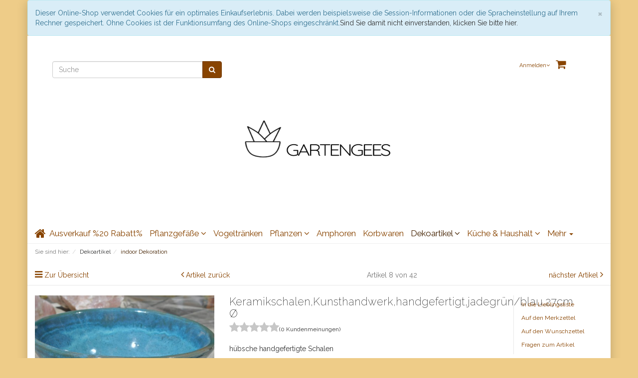

--- FILE ---
content_type: text/html; charset=UTF-8
request_url: https://www.kunert-keramik.de/dekoartikel/indoor-dekoration/keramikschalen-kunsthandwerk-handgefertigt-jadegruen-blau-27cm.html
body_size: 8975
content:
<!DOCTYPE html><html lang="de" ><head><meta http-equiv="X-UA-Compatible" content="IE=edge"><meta name="viewport" id="Viewport" content="width=device-width, initial-scale=1, maximum-scale=1, minimum-scale=1, user-scalable=no"><meta http-equiv="Content-Type" content="text/html; charset=UTF-8"><title>Kunert Keramik | Keramikschalen,Kunsthandwerk,handgefertigt,jadegrün/blau,27cm Ø</title><meta name="description" content="Keramikschalen,Kunsthandwerk,handgefertigt,jadegrün/blau,27cm Ø - sehr hübsche Schalen aus Steingut"><meta name="keywords" content="keramikschalen, kunsthandwerk, handgefertigt, jadegrün/blau, 27cm, ø, dekoartikel, indoor, dekoration"><meta property="og:site_name" content="https://www.kunert-keramik.de/"><meta property="og:title" content="Kunert Keramik | Keramikschalen,Kunsthandwerk,handgefertigt,jadegrün/blau,27cm Ø"><meta property="og:description" content="Keramikschalen,Kunsthandwerk,handgefertigt,jadegrün/blau,27cm Ø - sehr hübsche Schalen aus Steingut"><meta property="og:type" content="product"><meta property="og:image" content="https://www.kunert-keramik.de/out/pictures/generated/product/1/540_340_90/dsc_0257.jpg"><meta property="og:url" content="https://www.kunert-keramik.de/dekoartikel/indoor-dekoration/keramikschalen-kunsthandwerk-handgefertigt-jadegruen-blau-27cm.html"><link rel="canonical" href="https://www.kunert-keramik.de/dekoartikel/indoor-dekoration/keramikschalen-kunsthandwerk-handgefertigt-jadegruen-blau-27cm.html"><!-- iOS Homescreen Icon (version < 4.2)--><link rel="apple-touch-icon-precomposed" media="screen and (resolution: 163dpi)" href="https://www.kunert-keramik.de/out/flow/img/favicons/favicon_512x512.png" /><!-- iOS Homescreen Icon --><link rel="apple-touch-icon-precomposed" href="https://www.kunert-keramik.de/out/flow/img/favicons/favicon_512x512.png" /><!-- iPad Homescreen Icon (version < 4.2) --><link rel="apple-touch-icon-precomposed" media="screen and (resolution: 132dpi)" href="https://www.kunert-keramik.de/out/flow/img/favicons/favicon_512x512.png" /><!-- iPad Homescreen Icon --><link rel="apple-touch-icon-precomposed" sizes="72x72" href="https://www.kunert-keramik.de/out/flow/img/favicons/favicon_512x512.png" /><!-- iPhone 4 Homescreen Icon (version < 4.2) --><link rel="apple-touch-icon-precomposed" media="screen and (resolution: 326dpi)" href="https://www.kunert-keramik.de/out/flow/img/favicons/favicon_512x512.png" /><!-- iPhone 4 Homescreen Icon --><link rel="apple-touch-icon-precomposed" sizes="114x114" href="https://www.kunert-keramik.de/out/flow/img/favicons/favicon_512x512.png" /><!-- new iPad Homescreen Icon and iOS Version > 4.2 --><link rel="apple-touch-icon-precomposed" sizes="144x144" href="https://www.kunert-keramik.de/out/flow/img/favicons/favicon_512x512.png" /><!-- Windows 8 --><meta name="msapplication-TileColor" content="#D83434"> <!-- Kachel-Farbe --><meta name="msapplication-TileImage" content="https://www.kunert-keramik.de/out/flow/img/favicons/favicon_512x512.png"><!-- Fluid --><link rel="fluid-icon" href="https://www.kunert-keramik.de/out/flow/img/favicons/favicon_512x512.png" title="Kunert Keramik | Keramikschalen,Kunsthandwerk,handgefertigt,jadegrün/blau,27cm Ø" /><!-- Shortcut Icons --><link rel="shortcut icon" href="https://www.kunert-keramik.de/out/flow/img/favicons/favicon.ico?rand=1" type="image/x-icon" /><link rel="icon" href="https://www.kunert-keramik.de/out/flow/img/favicons/favicon_16x16.png" sizes="16x16" /><link rel="icon" href="https://www.kunert-keramik.de/out/flow/img/favicons/favicon_32x32.png" sizes="32x32" /><link rel="icon" href="https://www.kunert-keramik.de/out/flow/img/favicons/favicon_48x48.png" sizes="48x48" /><link rel="icon" href="https://www.kunert-keramik.de/out/flow/img/favicons/favicon_64x64.png" sizes="64x64" /><link rel="icon" href="https://www.kunert-keramik.de/out/flow/img/favicons/favicon_128x128.png" sizes="128x128" /><link href='https://fonts.googleapis.com/css?family=Raleway:200,400,700,600' rel='stylesheet' type='text/css'><link rel="stylesheet" type="text/css" href="https://www.kunert-keramik.de/out/kunert-keramik/src/css/styles.min.css?1761686302" />
<!-- HTML5 shim and Respond.js IE8 support of HTML5 elements and media queries --><!--[if lt IE 9]><script src="https://oss.maxcdn.com/libs/html5shiv/3.7.0/html5shiv.js"></script><script src="https://oss.maxcdn.com/libs/respond.js/1.4.2/respond.min.js"></script><![endif]--></head>
  <!-- OXID eShop Community Edition, Version 6, Shopping Cart System (c) OXID eSales AG 2003 - 2026 - http://www.oxid-esales.com --><body class="cl-details" style="background:#ec8;"><div class="container"><div class="main-row">    
<div xmlns="http://www.w3.org/1999/xhtml"
    xmlns:rdf="http://www.w3.org/1999/02/22-rdf-syntax-ns#"
    xmlns:xsd="http://www.w3.org/2001/XMLSchema#"
    xmlns:gr="http://purl.org/goodrelations/v1#"
    xmlns:foaf="http://xmlns.com/foaf/0.1/"
    xmlns:v="http://rdf.data-vocabulary.org/#"
    xml:base="https://www.kunert-keramik.de/dekoartikel/indoor-dekoration/keramikschalen-kunsthandwerk-handgefertigt-jadegruen-blau-27cm.html"
    typeof="gr:Offering" about="https://www.kunert-keramik.de/dekoartikel/indoor-dekoration/keramikschalen-kunsthandwerk-handgefertigt-jadegruen-blau-27cm.html#offeringdata">
    <div rel="foaf:page" resource="https://www.kunert-keramik.de/dekoartikel/indoor-dekoration/keramikschalen-kunsthandwerk-handgefertigt-jadegruen-blau-27cm.html"></div>
    <div rev="gr:offers" resource="https://www.kunert-keramik.de/impressum/#companydata"></div>
    <div property="gr:name" content="Keramikschalen,Kunsthandwerk,handgefertigt,jadegrün/blau,27cm Ø"  xml:lang="de"></div>
    <div property="gr:description" content=" sehr hübsche Schalen aus Steingut Kunsthandwerk,wunderschöne Glasur in jade/blau 27cm Durchmesser,Höhe ca. 11cm Hersteller/EU Verantwortliche Person M ega Collections Veerweg 2 5145 Ns Waalwijk,Noord-Brabant contact@megacollections.eu 0031 (0) 416 56 64 66 "  xml:lang="de"></div>
    <div property="gr:hasStockKeepingUnit" content="" datatype="xsd:string"></div>
    <div rel="gr:includes">
            <div typeof="gr:SomeItems" about="https://www.kunert-keramik.de/dekoartikel/indoor-dekoration/keramikschalen-kunsthandwerk-handgefertigt-jadegruen-blau-27cm.html#productdata">
                                  <div property="gr:name" content="Keramikschalen,Kunsthandwerk,handgefertigt,jadegrün/blau,27cm Ø"  xml:lang="de"></div>
                                                                               <div property="gr:description" content=" sehr hübsche Schalen aus Steingut Kunsthandwerk,wunderschöne Glasur in jade/blau 27cm Durchmesser,Höhe ca. 11cm Hersteller/EU Verantwortliche Person M ega Collections Veerweg 2 5145 Ns Waalwijk,Noord-Brabant contact@megacollections.eu 0031 (0) 416 56 64 66 "  xml:lang="de"></div>
                                       <div rel="foaf:depiction v:image" resource="https://www.kunert-keramik.de/out/pictures/generated/product/1/540_340_90/dsc_0257.jpg"></div>
            <div property="gr:hasStockKeepingUnit" content="" datatype="xsd:string"></div>
                                                    <div property="gr:condition" content="new" xml:lang="en"></div>
                                                                                        <div property="gr:category" content="indoor Dekoration"  xml:lang="de"></div>
                                                                                        </div>
        </div>
            <div rel="gr:hasInventoryLevel">
        <div typeof="gr:QuantitativeValue">
            <div property="gr:hasMinValue" content="0" datatype="xsd:float"></div>
            <div property="gr:hasUnitOfMeasurement" content="C62" datatype="xsd:string"></div>
        </div>
    </div>
    <div rel="gr:hasPriceSpecification">
        <div typeof="gr:UnitPriceSpecification">
                                            <div property="gr:validFrom" content="2026-01-30T12:35:41Z" datatype="xsd:dateTime"></div>
                <div property="gr:validThrough" content="2026-01-30T12:35:41Z" datatype="xsd:dateTime"></div>
                                        <div property="gr:valueAddedTaxIncluded" content="true" datatype="xsd:boolean"></div>
                        <div property="gr:hasUnitOfMeasurement" content="C62" datatype="xsd:string"></div>
            <div property="gr:hasCurrency" content="EUR" datatype="xsd:string"></div>

                        <div property="gr:hasCurrencyValue" content="14.99" datatype="xsd:float"></div>
                    </div>
    </div>
        <div property="gr:validFrom" content="2026-01-30T12:35:41Z" datatype="xsd:dateTime"></div>
    <div property="gr:validThrough" content="2026-01-30T12:35:41Z" datatype="xsd:dateTime"></div>
    <div rel="gr:hasBusinessFunction" resource="http://purl.org/goodrelations/v1#Sell"></div>
    <div property="gr:eligibleRegions" content="BE" datatype="xsd:string"></div>
    <div property="gr:eligibleRegions" content="DE" datatype="xsd:string"></div>
    <div property="gr:eligibleRegions" content="FR" datatype="xsd:string"></div>
    <div property="gr:eligibleRegions" content="LU" datatype="xsd:string"></div>
    <div property="gr:eligibleRegions" content="NL" datatype="xsd:string"></div>
    <div property="gr:eligibleRegions" content="AT" datatype="xsd:string"></div>
                            <div rel="gr:acceptedPaymentMethods" resource="https://www.kunert-keramik.de/zahlung-und-lieferung/#Rechnung_oxidinvoice">
        </div>
                                        <div rel="gr:acceptedPaymentMethods" resource="https://www.kunert-keramik.de/zahlung-und-lieferung/#Vorkasse_oxidpayadvance">
        </div>
                        <div rel="gr:acceptedPaymentMethods" resource="http://purl.org/goodrelations/v1#PayPal"></div>
                        <div rel="gr:availableDeliveryMethods" resource="https://www.kunert-keramik.de/zahlung-und-lieferung/#Standard_oxidstandard"></div>
                <div rel="gr:hasPriceSpecification" resource="https://www.kunert-keramik.de/zahlung-und-lieferung/#1e7b28b08f71ef649e1241b40499bb32"></div>
    <div rel="gr:hasPriceSpecification" resource="https://www.kunert-keramik.de/zahlung-und-lieferung/#34bd3af13a7f5d84485ef0adbc0730fb"></div>
    <div rel="foaf:depiction v:image" resource="https://www.kunert-keramik.de/out/pictures/generated/product/1/540_340_90/dsc_0257.jpg"></div>
</div><div id="cookieNote"><div class="alert alert-info" style="margin: 0;"><button type="button" class="close" data-dismiss="alert"><span aria-hidden="true">&times;</span><span class="sr-only">Schließen</span></button>Dieser Online-Shop verwendet Cookies für ein optimales Einkaufserlebnis. Dabei werden beispielsweise die Session-Informationen oder die Spracheinstellung auf Ihrem Rechner gespeichert. Ohne Cookies ist der Funktionsumfang des Online-Shops eingeschränkt.<span class="cancelCookie"><a href="https://www.kunert-keramik.de/cookies/" title="Sind Sie damit nicht einverstanden, klicken Sie bitte hier.">Sind Sie damit nicht einverstanden, klicken Sie bitte hier.</a></span></div></div><header id="header"><div class="container-fluid"><div class="header-box"><div class="row"><div class="col-xs-5 col-sm-6 col-md-4 logo-col"<a href="https://www.kunert-keramik.de/" title="Kunert Keramik"><img src="https://www.kunert-keramik.de/out/kunert-keramik/img/logo.png" alt="Kunert Keramik" style="width:auto;max-width:300px;height:auto;max-height:50px;"></a></div><div class="col-xs-7 col-sm-6 col-md-4 col-md-push-4 menus-col"><div class="menu-dropdowns pull-right"><div class="btn-group service-menu showLogin"><button type="button" class="btn dropdown-toggle" data-toggle="dropdown" data-href="https://www.kunert-keramik.de/mein-konto/">Anmelden<i class="fa fa-angle-down hidden-xs"></i></button><ul class="dropdown-menu dropdown-menu-right pull-right" role="menu"><li><div class="row"><div class="col-xs-12 col-sm-5 pull-right"><div class="service-menu-box clearfix"><div class="topPopList"><span class="lead">Konto</span><div class="flyoutBox"><ul id="services" class="list-unstyled"><li><a href="https://www.kunert-keramik.de/mein-konto/">Mein Konto</a></li><li><a href="https://www.kunert-keramik.de/mein-merkzettel/"><span>Mein Merkzettel</span></a></li><li><a href="https://www.kunert-keramik.de/mein-wunschzettel/"><span>Mein Wunschzettel</span></a></li><li><a href="https://www.kunert-keramik.de/meine-lieblingslisten/"><span>Meine Lieblingslisten</span></a></li></ul></div></div></div></div><div class="col-xs-12 col-sm-7"><div class="service-menu-box clearfix"><form class="form" id="login" name="login" action="https://www.kunert-keramik.de/index.php?" method="post"><div id="loginBox" class="loginBox" >
<input type="hidden" name="lang" value="0" /><input type="hidden" name="cnid" value="96ed0d796b9eaeb674a31825b934007c" />
<input type="hidden" name="listtype" value="list" />
<input type="hidden" name="actcontrol" value="details" />
<input type="hidden" name="fnc" value="login_noredirect"><input type="hidden" name="cl" value="details"><input type="hidden" name="pgNr" value="0"><input type="hidden" name="CustomError" value="loginBoxErrors"><input type="hidden" name="anid" value="3059a101a9f697428635cb8a365f9f3a"><span class="lead">Anmelden</span><div class="form-group"><input id="loginEmail" type="email" name="lgn_usr" value="" class="form-control" placeholder="E-Mail-Adresse"></div><div class="form-group"><div class="input-group"><input id="loginPasword" type="password" name="lgn_pwd" class="form-control" value="" placeholder="Passwort"><span class="input-group-btn"><a class="forgotPasswordOpener btn btn-default" href="https://www.kunert-keramik.de/passwort-vergessen/" title="Passwort vergessen?">?</a></span></div></div><div class="checkbox"><label><input type="checkbox" class="checkbox" value="1" name="lgn_cook" id="remember"> Passwort merken</label></div><button type="submit" class="btn btn-primary">Anmelden</button><a class="btn" id="registerLink" role="button" href="https://www.kunert-keramik.de/konto-eroeffnen/" title="Registrieren">Registrieren</a></div></form></div></div></div></li></ul></div><div class="btn-group minibasket-menu"><button type="button" class="btn dropdown-toggle" data-toggle="dropdown" data-href="https://www.kunert-keramik.de/warenkorb/"><i class="fa fa-shopping-cart fa-2x" aria-hidden="true"></i></button><ul class="dropdown-menu dropdown-menu-right pull-right" role="menu"><li><div class="row"><div class="col-xs-12 pull-right"><div class="minibasket-menu-box"><div class="alert alert-info">Der Warenkorb ist leer.</div></div></div></div></li></ul></div></div></div><div class="col-xs-12 col-sm-12 col-md-4 col-md-pull-4 search-col"><form class="form search" role="form" action="https://www.kunert-keramik.de/index.php?" method="get" name="search">
<input type="hidden" name="lang" value="0" /><input type="hidden" name="cl" value="search"><div class="input-group"><input class="form-control" type="text" id="searchParam" name="searchparam" value="" placeholder="Suche"><span class="input-group-btn"><button type="submit" class="btn btn-primary" title="Suchen"><i class="fa fa-search"></i></button></span></div></form></div></div></div></div><nav id="mainnav" class="navbar navbar-default " role="navigation"><div class="container-fluid"><div class="navbar-header"><button type="button" class="navbar-toggle" data-toggle="collapse" data-target=".navbar-ex1-collapse"><span class="sr-only">Toggle navigation</span><span class="icon-bar"></span><span class="icon-bar"></span><span class="icon-bar"></span></button><span class="visible-xs-inline">Menü</span></div><div class="collapse navbar-collapse navbar-ex1-collapse"><ul id="navigation" class="nav navbar-nav"><li class="home"><a href="https://www.kunert-keramik.de/warenkorb/" rel="nofollow" class="fixed-header-actions-mobile"><i class="fa fa-shopping-cart"></i></a><a href="javascript:void(null)" class="search-toggle fixed-header-actions-mobile" rel="nofollow"><i class="fa fa-search"></i></a><a href="https://www.kunert-keramik.de/"><i class="fa fa-home"></i></a></li><li class="halfwidth"><a href="https://www.kunert-keramik.de/ausverkauf-20-rabatt/">Ausverkauf %20 Rabatt%</a></li><li class="halfwidth dropdown"><a href="https://www.kunert-keramik.de/pflanzgefaesse/" class="dropdown-toggle" data-toggle="dropdown">Pflanzgefäße  <i class="fa fa-angle-down"></i></a><ul class="dropdown-menu"><li ><a  href="https://www.kunert-keramik.de/pflanzgefaesse/keramikuebertoepfe/">Keramikübertöpfe</a></li><li ><a  href="https://www.kunert-keramik.de/pflanzgefaesse/sonstige-gefaesse/">sonstige Gefäße</a></li><li ><a  href="https://www.kunert-keramik.de/pflanzgefaesse/zinkgefaesse/">Zinkgefäße </a></li><li ><a  href="https://www.kunert-keramik.de/pflanzgefaesse/blumenkaesten/">Blumenkästen</a></li><li ><a  href="https://www.kunert-keramik.de/pflanzgefaesse/kuebel-toepfe-schalen/">Kübel, Töpfe &amp; Schalen</a></li><li ><a  href="https://www.kunert-keramik.de/pflanzgefaesse/wandgefaesse/">Wandgefäße</a></li><li ><a  href="https://www.kunert-keramik.de/pflanzgefaesse/kuebelfuesse-untersetzer/">Kübelfüsse &amp; Untersetzer</a></li></ul></li><li class="halfwidth"><a href="https://www.kunert-keramik.de/vogeltraenken/">Vogeltränken</a></li><li class="halfwidth dropdown"><a href="https://www.kunert-keramik.de/pflanzen/zimmerpflanzen/kakteen/opuntie/sukkulenten/" class="dropdown-toggle" data-toggle="dropdown">Pflanzen <i class="fa fa-angle-down"></i></a><ul class="dropdown-menu"><li ><a  href="https://www.kunert-keramik.de/pflanzen/zimmerpflanzen/kakteen/opuntie/sukkulenten/gruen-und-bluehpflanzen/">Grün-und Blühpflanzen</a></li><li ><a  href="https://www.kunert-keramik.de/pflanzen/zimmerpflanzen/kakteen/opuntie/sukkulenten/aloe/">Aloe </a></li><li ><a  href="https://www.kunert-keramik.de/pflanzen/zimmerpflanzen/kakteen/opuntie/sukkulenten/kakteen-sukkulenten/">Kakteen &amp; Sukkulenten</a></li><li ><a  href="https://www.kunert-keramik.de/pflanzen/zimmerpflanzen/kakteen/opuntie/sukkulenten/kraeuter-exoten/">Kräuter &amp; Exoten</a></li></ul></li><li class="halfwidth"><a href="https://www.kunert-keramik.de/amphoren/">Amphoren</a></li><li class="halfwidth"><a href="https://www.kunert-keramik.de/korbwaren/">Korbwaren</a></li><li class="halfwidth active dropdown"><a href="https://www.kunert-keramik.de/dekoartikel/" class="dropdown-toggle" data-toggle="dropdown">Dekoartikel <i class="fa fa-angle-down"></i></a><ul class="dropdown-menu"><li class="active"><a class="current" href="https://www.kunert-keramik.de/dekoartikel/indoor-dekoration/">indoor Dekoration</a></li><li ><a  href="https://www.kunert-keramik.de/dekoartikel/outdoor-dekoration/">outdoor Dekoration</a></li><li ><a  href="https://www.kunert-keramik.de/dekoartikel/kugeln-zapfen/">Kugeln &amp; Zapfen</a></li></ul></li><li class="halfwidth dropdown"><a href="https://www.kunert-keramik.de/kueche-haushalt/" class="dropdown-toggle" data-toggle="dropdown">Küche &amp; Haushalt <i class="fa fa-angle-down"></i></a><ul class="dropdown-menu"><li ><a  href="https://www.kunert-keramik.de/kueche-haushalt/geschirr/">Geschirr</a></li><li ><a  href="https://www.kunert-keramik.de/teakholz/">Teakholz</a></li></ul></li><li class="halfwidth"><a href="https://www.kunert-keramik.de/kerzen/">Kerzen</a></li><li class="halfwidth dropdown"><a href="https://www.kunert-keramik.de/natursteine/" class="dropdown-toggle" data-toggle="dropdown">Natursteine <i class="fa fa-angle-down"></i></a><ul class="dropdown-menu"><li ><a  href="https://www.kunert-keramik.de/natursteine/dekosteine/">Dekosteine </a></li><li ><a  href="https://www.kunert-keramik.de/natursteine/heilsteine/">Heilsteine</a></li><li ><a  href="https://www.kunert-keramik.de/natursteine/kugeln-und-figuerliches/">Kugeln und Figürliches</a></li><li ><a  href="https://www.kunert-keramik.de/natursteine/pflanzgefaesse-aus-stein/">Pflanzgefäße aus Stein</a></li></ul></li><li class="halfwidth dropdown"><a href="https://www.kunert-keramik.de/nuetzliches/" class="dropdown-toggle" data-toggle="dropdown">Nützliches <i class="fa fa-angle-down"></i></a><ul class="dropdown-menu"><li ><a  href="https://www.kunert-keramik.de/nuetzliches/duengemittel/">Düngemittel</a></li><li ><a  href="https://www.kunert-keramik.de/nuetzliches/gartengeraete/">Gartengeräte</a></li></ul></li></ul><ul class="nav navbar-nav navbar-right fixed-header-actions"><li><a href="https://www.kunert-keramik.de/warenkorb/" rel="nofollow"><i class="fa fa-shopping-cart"></i></a></li><li><a href="javascript:void(null)" class="search-toggle" rel="nofollow"><i class="fa fa-search"></i></a></li></ul></div></div></nav></header><div id="wrapper" ><div class="container-fluid"><div class="underdog"><div class="row"></div><div class="content-box"><div class="row"><div class="col-xs-12"><ol id="breadcrumb" class="breadcrumb"><li class="text-muted">Sie sind hier:</li><li itemscope itemtype="http://data-vocabulary.org/Breadcrumb"><a href="https://www.kunert-keramik.de/dekoartikel/" title="Dekoartikel" itemprop="url"><span itemprop="title">Dekoartikel</span></a></li><li itemscope itemtype="http://data-vocabulary.org/Breadcrumb" class="active"><a href="https://www.kunert-keramik.de/dekoartikel/indoor-dekoration/" title="indoor Dekoration" itemprop="url"><span itemprop="title">indoor Dekoration</span></a></li></ol></div></div><div class="row"><div class="col-xs-12 "><div id="content"><div id="details_container"><div id="details"><div class="detailsParams listRefine bottomRound"><div class="row refineParams clear" id="detailsItemsPager"><div class="col-xs-3 text-left pager-overview-link"><i class="fa fa-bars"></i> <a href="https://www.kunert-keramik.de/dekoartikel/indoor-dekoration/">Zur Übersicht</a></div><div class="col-xs-3 text-left pager-prev"><i class="fa fa-angle-left"></i> <a id="linkPrevArticle" class="" href="https://www.kunert-keramik.de/dekoartikel/indoor-dekoration/tuerkranz-tischkranz-weidenkranz-sehr-stabil-40cm.html">Artikel zurück</a></div><div class="col-xs-3 text-center pager-current-page">Artikel 8 von 42</div><div class="col-xs-3 text-right pager-next"><a id="linkNextArticle" href="https://www.kunert-keramik.de/dekoartikel/indoor-dekoration/mammilaria-bombycina-ueppige-kakteengruppe-5-6-pflanzen-10er-topf.html">nächster Artikel </a> <i class="fa fa-angle-right"></i></div></div></div><div id="productinfo"><div id="detailsMain"><form class="js-oxProductForm" action="https://www.kunert-keramik.de/index.php?" method="post"><div class="hidden">
<input type="hidden" name="lang" value="0" /><input type="hidden" name="cnid" value="96ed0d796b9eaeb674a31825b934007c" />
<input type="hidden" name="listtype" value="list" />
<input type="hidden" name="actcontrol" value="details" />
<input type="hidden" name="cl" value="details"><input type="hidden" name="aid" value="3059a101a9f697428635cb8a365f9f3a"><input type="hidden" name="anid" value="3059a101a9f697428635cb8a365f9f3a"><input type="hidden" name="parentid" value="3059a101a9f697428635cb8a365f9f3a"><input type="hidden" name="panid" value=""></div><div class="detailsInfo clear" itemscope itemtype="http://schema.org/Product"><div class="row"><div class="col-xs-12 col-md-4 details-col-left"><div class="picture text-center"><a href="https://www.kunert-keramik.de/out/pictures/master/product/1/dsc_0257.jpg" id="zoom1" data-width="1024" data-height="685"><img src="https://www.kunert-keramik.de/out/pictures/generated/product/1/540_340_90/dsc_0257.jpg" alt="Keramikschalen,Kunsthandwerk,handgefertigt,jadegrün/blau,27cm Ø " itemprop="image" class="img-responsive"></a></div><div class="otherPictures" id="morePicsContainer"><ul class="list-inline"><li><a id="morePics_1"  class="selected" href="https://www.kunert-keramik.de/out/pictures/generated/product/1/540_340_90/dsc_0257.jpg" data-num="1" data-width="1024" data-height="685" data-zoom-url="https://www.kunert-keramik.de/out/pictures/master/product/1/dsc_0257.jpg"><img src="https://www.kunert-keramik.de/out/pictures/generated/product/1/87_87_90/dsc_0257.jpg" alt="morepic-1"></a></li><li><a id="morePics_2"  href="https://www.kunert-keramik.de/out/pictures/generated/product/2/540_340_90/dsc_0255.jpg" data-num="2" data-width="1024" data-height="685" data-zoom-url="https://www.kunert-keramik.de/out/pictures/master/product/2/dsc_0255.jpg"><img src="https://www.kunert-keramik.de/out/pictures/generated/product/2/87_87_90/dsc_0255.jpg" alt="morepic-2"></a></li><li><a id="morePics_3"  href="https://www.kunert-keramik.de/out/pictures/generated/product/3/540_340_90/dsc_0256.jpg" data-num="3" data-width="1024" data-height="685" data-zoom-url="https://www.kunert-keramik.de/out/pictures/master/product/3/dsc_0256.jpg"><img src="https://www.kunert-keramik.de/out/pictures/generated/product/3/87_87_90/dsc_0256.jpg" alt="morepic-3"></a></li></ul></div></div><div class="col-xs-12 col-sm-8 col-md-5 col-lg-6 details-col-middle"><h1 id="productTitle" itemprop="name">Keramikschalen,Kunsthandwerk,handgefertigt,jadegrün/blau,27cm Ø </h1><div class="star-ratings"><div><i class="fa fa-star rating-star-empty"></i><i class="fa fa-star rating-star-empty"></i><i class="fa fa-star rating-star-empty"></i><i class="fa fa-star rating-star-empty"></i><i class="fa fa-star rating-star-empty"></i><a class=""href="https://www.kunert-keramik.de/mein-konto/?anid=3059a101a9f697428635cb8a365f9f3a&amp;sourcecl=details&amp;cnid=96ed0d796b9eaeb674a31825b934007c&amp;listtype=list&amp;actcontrol=oxwarticledetails"title="Für Bewertung bitte anmelden!"><small>(0 Kundenmeinungen)</small></a></div></div><p class="shortdesc" id="productShortdesc" itemprop="description">hübsche handgefertigte Schalen </p><div class="information" itemprop="offers" itemscope itemtype="http://schema.org/Offer"><div class="productMainInfo"><div class="additionalInfo clearfix"></div></div><div class="pricebox"><label id="productPrice" class="price"><span><span class="price-from" style="font-size:14px;"></span><span class="price">14,99</span><span class="currency">€</span><span class="price-markup">*</span><span class="hidden"><span itemprop="price">14,99 €</span></span></span></label></div><div class="tobasket"><div class="tobasketFunction clear"></div><span class="stockFlag notOnStock"><i class="fa fa-circle text-danger"></i><link itemprop="availability" href="http://schema.org/OutOfStock"/>Dieser Artikel ist nicht auf Lager und muss erst nachbestellt werden.</span></div></div></div><div class="col-xs-12 col-sm-4 col-md-3 col-lg-2 details-col-right"><ul class="list-unstyled action-links"><li></li><li><a id="loginToRecommlist" href="https://www.kunert-keramik.de/mein-konto/?anid=3059a101a9f697428635cb8a365f9f3a&amp;sourcecl=details&amp;cnid=96ed0d796b9eaeb674a31825b934007c&amp;listtype=list&amp;actcontrol=oxwarticledetails">In die Lieblingsliste</a></li><li><a id="loginToNotice" href="https://www.kunert-keramik.de/mein-konto/?anid=3059a101a9f697428635cb8a365f9f3a&amp;sourcecl=details&amp;cnid=96ed0d796b9eaeb674a31825b934007c&amp;listtype=list&amp;actcontrol=oxwarticledetails">Auf den Merkzettel</a></li><li><a id="loginToWish" href="https://www.kunert-keramik.de/mein-konto/?anid=3059a101a9f697428635cb8a365f9f3a&amp;sourcecl=details&amp;cnid=96ed0d796b9eaeb674a31825b934007c&amp;listtype=list&amp;actcontrol=oxwarticledetails">Auf den Wunschzettel</a></li><li><a href="mailto:info@kunert-keramik.de?subject=Fragen%20zum%20Artikel%20" id="questionMail">Fragen zum Artikel</a></li></ul></div></div></div></form></div><div id="detailsRelated" class="detailsRelated clear"><div class="relatedInfo relatedInfoFull"><div class="row"><div class="col-xs-12"><div class="tabbedWidgetBox clear"><ul id="itemTabs" class="nav nav-tabs"><li class="active"><a href="#description" data-toggle="tab">Beschreibung</a></li></ul><div class="tab-content"><div id="description" class="tab-pane active" itemprop="description"><font style="font-family:Arial" size="4"><font style="font-family:Arial" size="4"><div style="line-height: 1.5;" align="center"><b><font size="6" face="Comic Sans MS" color="#FF6A35"><b><font size="6" face="Comic Sans MS" color="#FF6A35">sehr hübsche Schalen aus Steingut</font></b></font></b></div><div style="line-height: 1.5;" align="center"><b><font size="6" face="Comic Sans MS" color="#FF6A35">Kunsthandwerk,wunderschöne Glasur in jade/blau<br></font></b></div><div style="line-height: 1.5;" align="center"><b><font size="6" face="Comic Sans MS" color="#FF6A35">27cm Durchmesser,Höhe ca. 11cm</font></b></div><div style="line-height: 1.5;" align="center"><b><font size="6" face="Comic Sans MS" color="#FF6A35"><br></font></b></div><div style="line-height: 1.5;" align="center"><b><font size="6" face="Comic Sans MS" color="#FF6A35"><br></font></b></div><div style="line-height: 1.5;" align="center">
<h2 class="western"><font size="4" style="font-size: 15pt">Hersteller/EU
Verantwortliche Person</font></h2>
<p align="LEFT"><a href="mailto:service@esschertdesign.nl">M</a><span lang="de-DE">ega
Collections	</span></p>
<p lang="de-DE" align="LEFT">Veerweg 2</p>
<p lang="de-DE" align="LEFT">5145 Ns Waalwijk,Noord-Brabant</p>
<p align="LEFT"><a href="mailto:contact@megacollections.eu"><span lang="de-DE">contact@megacollections.eu</span></a></p>
<p lang="de-DE" align="LEFT" style="margin-right: 1.53cm; text-decoration: none">
 <font size="3" style="font-size: 13pt">0031 (0) 416 56 64 66 </font>
</p>
</div><div style="line-height: 1.5;" align="center"><b><font size="6" face="Comic Sans MS" color="#FF6A35"><br></font></b></div></font></font></div></div></div><div class="spacer"></div><div class="widgetBox reviews"><div class="h2 page-header">Artikel bewerten</div><div id="review"><div class="panel-group" id="review_form_accordion"><div class="panel panel-default"><div class="panel-heading toggle-accordion"><div class="h4 panel-title"><i class="fa fa-user"></i> <a id="reviewsLogin" rel="nofollow" href="https://www.kunert-keramik.de/mein-konto/?anid=3059a101a9f697428635cb8a365f9f3a&amp;sourcecl=details&amp;cnid=96ed0d796b9eaeb674a31825b934007c&amp;listtype=list&amp;actcontrol=oxwarticledetails">Sie müssen angemeldet sein, um eine Bewertung schreiben zu können.</a></div></div></div></div><div class="alert alert-info">Es liegen keine Bewertungen zu diesem Artikel vor.</div></div></div></div></div></div><div class="row"><hr></div><div class="boxwrapper" id="boxwrapper_alsoBought"><div class="page-header"><h2>Kunden, die diesen Artikel gekauft haben, kauften auch</h2><small class="subhead">Kunden die sich diesen Artikel gekauft haben, kauften auch folgende Artikel.</small></div><div class="list-container" id="alsoBought"><div class="row gridView newItems"><div class="productData col-xs-12 col-sm-6 col-md-3 productBox"><form name="tobasketalsoBought_1" action="https://www.kunert-keramik.de/pflanzgefaesse/kuebelfuesse-untersetzer/untersetzer/vogeltraenke-untersetzer-wunderschoenes-jadegruen-glasiert-4-groessen-waehlbar-24cm.html" method="get"><div class="hidden grid"><input type="hidden" name="cnid" value="96ed0d796b9eaeb674a31825b934007c" />
<input type="hidden" name="listtype" value="list" />
<input type="hidden" name="actcontrol" value="details" />

<input type="hidden" name="lang" value="0" /><input type="hidden" name="pgNr" value="0"><input type="hidden" name="cl" value="details"><input type="hidden" name="anid" value="bbcabad56bfcbb30488f0f02b3ff6711"></div><div class="picture text-center"><a href="https://www.kunert-keramik.de/pflanzgefaesse/kuebelfuesse-untersetzer/untersetzer/vogeltraenke-untersetzer-wunderschoenes-jadegruen-glasiert-4-groessen-waehlbar-24cm.html" title="Vogeltränke,Untersetzer,wunderschönes jadegrün,glasiert,4 Größen wählbar 24cm"><img src="https://www.kunert-keramik.de/out/flow/img/spinner.gif" data-src="https://www.kunert-keramik.de/out/pictures/generated/product/1/390_245_90/untersetzerjadegrnmega(3).jpg" alt="Vogeltränke,Untersetzer,wunderschönes jadegrün,glasiert,4 Größen wählbar 24cm" class="img-responsive"></a></div><div class="listDetails text-center"><div class="title"><a id="alsoBought_1" href="https://www.kunert-keramik.de/pflanzgefaesse/kuebelfuesse-untersetzer/untersetzer/vogeltraenke-untersetzer-wunderschoenes-jadegruen-glasiert-4-groessen-waehlbar-24cm.html" class="title" title="Vogeltränke,Untersetzer,wunderschönes jadegrün,glasiert,4 Größen wählbar 24cm"><span>Vogeltränke,Untersetzer,wunderschönes jadegrün,glasiert,4 Größen wählbar 24cm</span></a></div><div class="price text-center"><div class="content"><span class="lead text-nowrap">10,99€*</span></div></div><div class="actions text-center"><div class="btn-group"><a class="btn btn-primary" href="https://www.kunert-keramik.de/pflanzgefaesse/kuebelfuesse-untersetzer/untersetzer/vogeltraenke-untersetzer-wunderschoenes-jadegruen-glasiert-4-groessen-waehlbar-24cm.html" >Details</a></div></div></div></form></div><div class="productData col-xs-12 col-sm-6 col-md-3 productBox"><form name="tobasketalsoBought_2" action="https://www.kunert-keramik.de/index.php?" method="post"><div class="hidden grid"><input type="hidden" name="cnid" value="96ed0d796b9eaeb674a31825b934007c" />
<input type="hidden" name="listtype" value="list" />
<input type="hidden" name="actcontrol" value="details" />

<input type="hidden" name="lang" value="0" /><input type="hidden" name="pgNr" value="0"><input type="hidden" name="cl" value="details"><input type="hidden" name="fnc" value="tobasket"><input type="hidden" name="aid" value="fbc0b9d4d20495e97720f36726ae53de"><input type="hidden" name="anid" value="fbc0b9d4d20495e97720f36726ae53de"><input type="hidden" name="am" value="1"></div><div class="picture text-center"><a href="https://www.kunert-keramik.de/pflanzgefaesse-zubehoer/keramikuebertoepfe/keramik-schale-limettengruen-2er-set-19cm-23cm.html" title="Keramik-Schale, limettengrün, 2er Set 19cm + 23cm"><img src="https://www.kunert-keramik.de/out/flow/img/spinner.gif" data-src="https://www.kunert-keramik.de/out/pictures/generated/product/1/390_245_90/schalengrnklocke(5).jpg" alt="Keramik-Schale, limettengrün, 2er Set 19cm + 23cm" class="img-responsive"></a></div><div class="listDetails text-center"><div class="title"><a id="alsoBought_2" href="https://www.kunert-keramik.de/pflanzgefaesse-zubehoer/keramikuebertoepfe/keramik-schale-limettengruen-2er-set-19cm-23cm.html" class="title" title="Keramik-Schale, limettengrün, 2er Set 19cm + 23cm"><span>Keramik-Schale, limettengrün, 2er Set 19cm + 23cm</span></a></div><div class="price text-center"><div class="content"><span class="oldPrice text-muted">Unser bisheriger Preis: <del>14,99 €</del></span>&nbsp;<span class="lead text-nowrap">Jetzt nur 11,99€*</span><br><span id="productPricePerUnit_alsoBought_2" class="pricePerUnit"><nobr>2 Stück | 6,00 €/Stück</nobr></span></div></div><div class="actions text-center"><div class="btn-group"><button type="submit" class="btn btn-default hasTooltip" data-placement="bottom" title="In den Warenkorb"><i class="fa fa-shopping-cart"></i></button><a class="btn btn-primary" href="https://www.kunert-keramik.de/pflanzgefaesse-zubehoer/keramikuebertoepfe/keramik-schale-limettengruen-2er-set-19cm-23cm.html" >Details</a></div></div></div></form></div><div class="productData col-xs-12 col-sm-6 col-md-3 productBox"><form name="tobasketalsoBought_3" action="https://www.kunert-keramik.de/pflanzgefaesse/kuebel-toepfe-schalen/frostbestaendige-kuebel/pflanzschale-pflanzgefaess-blumentopf-helles-terracotta-frostfest-3-groessen-waehlbar-20cm.html" method="get"><div class="hidden grid"><input type="hidden" name="cnid" value="96ed0d796b9eaeb674a31825b934007c" />
<input type="hidden" name="listtype" value="list" />
<input type="hidden" name="actcontrol" value="details" />

<input type="hidden" name="lang" value="0" /><input type="hidden" name="pgNr" value="0"><input type="hidden" name="cl" value="details"><input type="hidden" name="anid" value="9dde7a23919aa77bcd45940953f10c6f"></div><div class="picture text-center"><a href="https://www.kunert-keramik.de/pflanzgefaesse/kuebel-toepfe-schalen/frostbestaendige-kuebel/pflanzschale-pflanzgefaess-blumentopf-helles-terracotta-frostfest-3-groessen-waehlbar-20cm.html" title="Pflanzschale,Pflanzgefäß,Blumentopf,helles Terracotta,frostfest!3 Größen wählbar 20cm"><img src="https://www.kunert-keramik.de/out/flow/img/spinner.gif" data-src="https://www.kunert-keramik.de/out/pictures/generated/product/1/390_245_90/terraschaleflach3er(1).jpg" alt="Pflanzschale,Pflanzgefäß,Blumentopf,helles Terracotta,frostfest!3 Größen wählbar 20cm" class="img-responsive"></a></div><div class="listDetails text-center"><div class="title"><a id="alsoBought_3" href="https://www.kunert-keramik.de/pflanzgefaesse/kuebel-toepfe-schalen/frostbestaendige-kuebel/pflanzschale-pflanzgefaess-blumentopf-helles-terracotta-frostfest-3-groessen-waehlbar-20cm.html" class="title" title="Pflanzschale,Pflanzgefäß,Blumentopf,helles Terracotta,frostfest!3 Größen wählbar 20cm"><span>Pflanzschale,Pflanzgefäß,Blumentopf,helles Terracotta,frostfest!3 Größen wählbar 20cm</span></a></div><div class="price text-center"><div class="content"><span class="lead text-nowrap">7,99€*</span></div></div><div class="actions text-center"><div class="btn-group"><a class="btn btn-primary" href="https://www.kunert-keramik.de/pflanzgefaesse/kuebel-toepfe-schalen/frostbestaendige-kuebel/pflanzschale-pflanzgefaess-blumentopf-helles-terracotta-frostfest-3-groessen-waehlbar-20cm.html" >Details</a></div></div></div></form></div></div></div></div></div></div></div></div></div></div></div></div></div></div></div><footer id="footer" style="margin-bottom:10px;"><div class="container-fluid"><div class="row"><div class="col-xs-12 col-md-6"><div class="row"><div class="footer-left-part"><section class="col-xs-12 col-sm-6 footer-box footer-box-service"><div class="h4 footer-box-title">Service</div><div class="footer-box-content"><ul class="services list-unstyled"><li><a href="https://www.kunert-keramik.de/kontakt/">Kontakt</a></li><li><a href="https://www.kunert-keramik.de/warenkorb/">Warenkorb</a></li><li><a href="https://www.kunert-keramik.de/mein-konto/">Konto</a></li><li><a href="https://www.kunert-keramik.de/mein-merkzettel/">Merkzettel</a></li><li><a href="https://www.kunert-keramik.de/mein-wunschzettel/">Mein Wunschzettel</a></li><li><a href="https://www.kunert-keramik.de/wunschzettel/?wishid=">Öffentlicher Wunschzettel</a></li></ul></div></section><section class="col-xs-12 col-sm-6 footer-box footer-box-information"><div class="h4 footer-box-title">Informationen</div><div class="footer-box-content"><ul class="information list-unstyled"><li><a href="https://www.kunert-keramik.de/impressum/">Impressum</a></li><li><a href="https://www.kunert-keramik.de/agb/">AGB</a></li><li><a href="https://www.kunert-keramik.de/datenschutzerklaerung/">Datenschutzerklärung</a></li><li><a href="https://www.kunert-keramik.de/zahlung-und-lieferung/">Zahlung und Lieferung</a></li><li><a href="https://www.kunert-keramik.de/widerrufsrecht/">Widerrufsrecht</a></li></ul></div></section></div></div></div><div class="col-xs-12 col-md-6"><div class="row"><div class="footer-right-part"><div class="col-xs-6 col-xs-offset-3 col-sm-12 col-sm-offset-0"></div></div></div></div></div><div class="spacer"></div></div><div id="incVatInfo" style="margin-top:-14px;"><span class="deliveryInfo" style="float:right;">* inkl. MwSt., zzgl. <a href="https://www.kunert-keramik.de/zahlung-und-lieferung/">Versandkosten</a></span><br><span style="float:right;">** gilt für Lieferungen innerhalb Deutschlands, Lieferzeiten für andere Länder entnehmen Sie bitte der <a href="https://www.kunert-keramik.de/zahlung-und-lieferung/">Schaltfläche mit den Versandinformationen</a></span></div></footer><i class="fa fa-chevron-circle-up icon-4x" id="jumptotop"></i></div></div><div class="pswp" tabindex="-1" role="dialog" aria-hidden="true"><div class="pswp__bg"></div><div class="pswp__scroll-wrap"><div class="pswp__container"><div class="pswp__item"></div><div class="pswp__item"></div><div class="pswp__item"></div></div><div class="pswp__ui pswp__ui--hidden"><div class="pswp__top-bar"><div class="pswp__counter"></div><button class="pswp__button pswp__button--close" title="Close (Esc)"></button><button class="pswp__button pswp__button--share" title="Share"></button><button class="pswp__button pswp__button--fs" title="Toggle fullscreen"></button><button class="pswp__button pswp__button--zoom" title="Zoom in/out"></button><div class="pswp__preloader"><div class="pswp__preloader__icn"><div class="pswp__preloader__cut"><div class="pswp__preloader__donut"></div></div></div></div></div><div class="pswp__share-modal pswp__share-modal--hidden pswp__single-tap"><div class="pswp__share-tooltip"></div></div><button class="pswp__button pswp__button--arrow--left" title="Previous (arrow left)"></button><button class="pswp__button pswp__button--arrow--right" title="Next (arrow right)"></button><div class="pswp__caption"><div class="pswp__caption__center"></div></div></div></div></div><script>
    var oFlow = oFlow || [];
    oFlow.i18n =
        {
            DD_FORM_VALIDATION_VALIDEMAIL:     "Bitte geben Sie eine gültige E-Mail-Adresse ein.",
            DD_FORM_VALIDATION_PASSWORDAGAIN:  "Die Passwörter stimmen nicht überein.",
            DD_FORM_VALIDATION_NUMBER:         "Bitte geben Sie eine Zahl ein.",
            DD_FORM_VALIDATION_INTEGER:        "Es sind keine Nachkommastellen erlaubt.",
            DD_FORM_VALIDATION_POSITIVENUMBER: "Bitte geben Sie eine positive Zahl ein.",
            DD_FORM_VALIDATION_NEGATIVENUMBER: "Bitte geben Sie eine negative Zahl ein.",
            DD_FORM_VALIDATION_REQUIRED:       "Bitte Wert angeben.",
            DD_FORM_VALIDATION_CHECKONE:       "Bitte wählen Sie mindestens eine Option."
        };
</script><!--[if gte IE 9]><style type="text/css">.gradient {filter:none;}</style><![endif]--><script type="text/javascript" src="https://www.kunert-keramik.de/out/kunert-keramik/src/js/libs/jquery.min.js?1518205574"></script>
<script type="text/javascript" src="https://www.kunert-keramik.de/out/kunert-keramik/src/js/libs/jquery-ui.min.js?1518205574"></script>
<script type="text/javascript" src="https://www.kunert-keramik.de/out/kunert-keramik/src/js/scripts.min.js?1518385244"></script>
<script type="text/javascript" src="https://www.kunert-keramik.de/out/kunert-keramik/src/js/libs/jquery.cookie.min.js?1515151194"></script>
<script type="text/javascript" src="https://www.kunert-keramik.de/out/kunert-keramik/src/js/widgets/oxcookienote.min.js?1518205574"></script>
<script type="text/javascript" src="https://www.kunert-keramik.de/out/kunert-keramik/src/js/libs/photoswipe.min.js?1518205574"></script>
<script type="text/javascript" src="https://www.kunert-keramik.de/out/kunert-keramik/src/js/libs/photoswipe-ui-default.min.js?1518205574"></script>
<script type="text/javascript" src="https://www.kunert-keramik.de/out/kunert-keramik/src/js/pages/details.min.js?1518385244"></script>
<script type="text/javascript" src="https://www.kunert-keramik.de/out/kunert-keramik/src/js/libs/jqBootstrapValidation.min.js?1518205574"></script><script type='text/javascript'>$( document ).ready( function() { if( !window.isMobileDevice() ) Flow.initDetailsEvents(); });
$( document ).ready( function() { Flow.initEvents();});
var aMorePic=new Array();
$('input,select,textarea').not('[type=submit]').jqBootstrapValidation();
$.cookie('testing', 'yes'); if(!$.cookie('testing')) $('#cookieNote').hide(); else{ $('#cookieNote').show(); $.cookie('testing', null, -1);}
$('#cookieNote').oxCookieNote();</script><script type="text/javascript">var sBaseUrl = 'https://www.kunert-keramik.de/index.php?';var sActCl = 'details';</script></body></html>